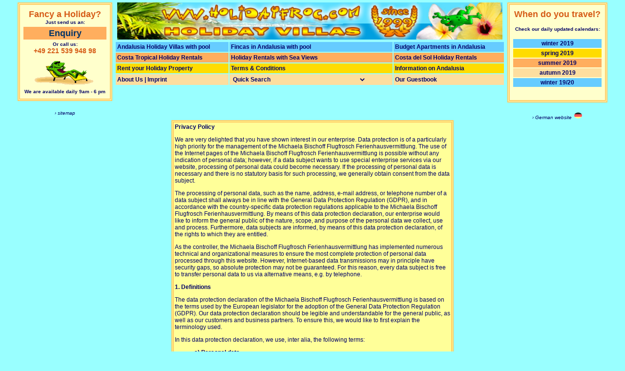

--- FILE ---
content_type: text/html
request_url: https://www.holidayfrog.com/andalusia/data-protection.htm
body_size: 68092
content:
<!DOCTYPE html PUBLIC "-//W3C//DTD XHTML 1.0 Transitional//EN" "https://www.w3.org/TR/xhtml1/DTD/xhtml1-transitional.dtd"> 
<html xmlns="https://www.w3.org/1999/xhtml" xml:lang="de" lang="de"><!-- InstanceBegin template="/Templates/vorlage.dwt" codeOutsideHTMLIsLocked="false" -->
<head>
<!-- InstanceBeginEditable name="m" -->
<title>Privacy Policy</title>
<meta name="Description" content="Privacy Policy" />
<!-- InstanceEndEditable -->
<meta http-equiv="Content-Type" content="text/html; charset=iso-8859-1" />
<meta name="author" content="Holidayfrog 2019" />
<meta name="publisher" content="Holidayfrog 2019" />
<meta name="copyright" content="&copy; Holidayfrog 2019" />
<meta name="content-language" content="en" />
<meta name="page-topic" content="travel tourism" />
<meta name="page-type" content="Katalog/Verzeichnis" />
<meta name="audience" content="all" />
<meta name="revisit-after" content="14 days" />
<meta name="robots" content="index,follow" />
<link rel="stylesheet" href="/templates/hausseiten.css" type="text/css" /> 
<style type="text/css">
<!--
body,td,th {
	color: #000066;
	font-size: 9pt;
}
a:link {
	color: #000066;
}
a:visited {
	color: #000066;
}
a:hover {
	color: #000066;
}
a:active {
	color: #000066;
}
body {
	background-color: #99FFFF;
}
-->
</style>
<script language="JavaScript" type="text/javascript" src="/templates/menu.js"></script>
<script language="JavaScript" type="text/javascript" src="/templates/vermittlungsbedingungen.js"></script>
<script language="JavaScript" type="text/javascript">
<!--



function MM_preloadImages() { //v3.0
  var d=document; if(d.images){ if(!d.MM_p) d.MM_p=new Array();
    var i,j=d.MM_p.length,a=MM_preloadImages.arguments; for(i=0; i<a.length; i++)
    if (a[i].indexOf("#")!=0){ d.MM_p[j]=new Image; d.MM_p[j++].src=a[i];}}
}
//-->
</script>
</head>
<body>
<div align="center">
  <table border="0" align="center" cellpadding="0" cellspacing="0">
	  <tr>
	    <td align="left" valign="top" nowrap="nowrap"><div align="center">	      <a name="seitenanfang" id="seitenanfang"></a>	      
	      <table  border="0" cellpadding="2" cellspacing="2" class="details">
            <tr>
              <td><div align="center"><span class="o18">Fancy a Holiday?</span><br />
                  <span class="im"><a href="/andalusia/enquiry.htm">Just send us an:</a></span></div>
                <div align="center"><a href="/andalusia/enquiry.htm"><span class="infotextminilight"></span></a><a href="/andalusia/enquiry.htm"> <span class="im">        </span></a></div></td>
            </tr>
            <tr>
              <td bgcolor="#FFAE5E"><div align="center"><a href="/andalusia/enquiry.htm" title="andalusia holiday rental enquiry"><strong><span class="h18">Enquiry</span></strong></a></div></td>
            </tr>
            <tr>
              <td nowrap="nowrap" bgcolor="#FFFFCC"><div align="center">  
              <a href="/andalusia/imprint.htm"><span class="o14"><span class="im"></span></span></a><span class="o14"><span class="im"><a href="/andalusia/enquiry.htm">Or call us:</a></span><br />
                      +49 221 539 948 98</span></div></td>
            </tr>
            <tr>
              <td nowrap="nowrap" bgcolor="#FFFFCC"><div align="center"><a href="/andalusia/enquiry.htm"><img src="/templates/pix/froggies/frosch_x.gif" width="129" height="58" border="0" alt="enquiry" /></a> </div></td>
            </tr>
            <tr>
              <td nowrap="nowrap" bgcolor="#FFFFCC"><div align="center"><span class="im"><a href="/andalusia/imprint.htm">We are available daily 9am - 6 pm </a></span></div></td>
            </tr>
          </table>
	      <br />
	      <span ><a href="/andalusia-holiday-villas-sitemap.htm" title="andalusia holiday villas sitemap" class="imi">&#8250; sitemap</a></span>	      <div align="center" class="im">          </div>
	      </div></td>
	    <td valign="top" nowrap="nowrap"><div align="center">
	      <table  border="0" cellpadding="3" cellspacing="2">
            <tr>
              <td colspan="3"><div align="center"><a href="/index.htm" title="Holiday villas Andalusia Costa del Sol and Costa Tropical"><img src="/templates/pix/deco/Banner-2014-D.jpg" alt="Holiday Villas Andalusia Costa del Sol and Costa Tropical" width="789" height="76" border="0" /></a></div></td>
            </tr>
            <tr bgcolor="#66CCFF">
              <td nowrap="nowrap" bgcolor="#66CCFF"><div align="left">
                <h4><strong> <a href="/andalusia-holiday-villas-pool.htm" title="Andalusia Holiday Villas with Pool">Andalusia Holiday Villas with pool</a></strong></h4>
              </div></td>
              <td nowrap="nowrap" bgcolor="#66CCFF"><div align="left">
                <h4><strong><a href="/fincas-andalusia-with-pool.htm" title="Fincas in Andalusia with Pool">Fincas in Andalusia with pool</a></strong></h4>
              </div></td>
              <td nowrap="nowrap"><div align="left">
                <h4><strong><a href="/apartments-in-andalusia.htm" title="Apartments in Andalusia">Budget Apartments in Andalusia</a></strong></h4>
              </div></td>
            </tr>
            <tr bgcolor="#FFAE5E">
              <td bgcolor="#FFAE5E"><div align="left">
                <h4><strong><a href="/costa-tropical-holiday-rentals.htm" title="Costa Tropical Holiday Rentals">Costa Tropical Holiday Rentals</a></strong></h4>
              </div></td>
              <td nowrap="nowrap"><div align="left">
                <h4><strong><a href="/index.htm" title="Sea View Holiday Rentals">Holiday Rentals</a></strong> with <strong><a href="/index.htm" title="Sea View Holiday Rentals">Sea Views</a></strong></h4>
              </div></td>
              <td nowrap="nowrap"><div align="left">
                <h4><strong><a href="/costa-del-sol-rentals.htm" title="Costa del Sol Holiday Rentals">Costa del Sol</a> <a href="/costa-del-sol-rentals.htm">Holiday Rentals</a></strong></h4>
              </div></td>
            </tr>
            <tr bgcolor="#FFDC00">
              <td nowrap="nowrap" bgcolor="#FFDC00"><div align="left"><strong><a href="/andalusia/rent-your-holiday-property.htm" title="Rent your Holiday Property">Rent your Holiday Property</a></strong></div></td>
              <td><div align="left"><strong> <a href="/andalusia/terms-and-conditions.htm" title="Terms and Conditions">Terms &amp; Conditions</a></strong></div></td>
              <td><div align="left"><strong> <a href="/andalusia/information-on-andalusia.htm" title="Information on Andalusia">Information on Andalusia</a></strong></div></td>
            </tr>
            <tr bgcolor="#FDDE9F">
              <td><div align="left"><strong><a href="/andalusia/imprint.htm" title="About Us and Imprint">About Us | Imprint</a></strong></div></td>
              <td><div align="left"><strong>
                  <select name="select2" class="dropdownmenuklein" onchange="MM_jumpMenu('parent',this,0)">
                    <option value="/index.htm" selected="selected">Quick Search</option>
                    <option value="/andalusia/enquiry.htm">Enquiry & Booking</option>
                    <option value="/andalusia-holiday-rentals.htm">Complete Offer</option>
                    <option value="/andalusia-holiday-villas-pool.htm">holiday rentals with pool by the sea</option>
                    <option value="/andalusia-holiday-rentals.htm">Holiday Rentals for 2 people</option>
                    <option value="/holiday-rentals-andalusia-for-4-people.htm"> Holiday Rentals for 4 people</option>
                    <option value="/holiday-rentals-andalusia-for-6-people.htm"> Holiday Rentals for 6 people </option>
                    <option value="/holiday-rentals-andalusia-for-8-people.htm"> Holiday Rentals for 8 people </option>
                    <option value="/holiday-rentals-andalusia-for-10-people.htm"> Holiday Rentals for 10+ people </option>
                    <option value="/rentals-with-internet-access.htm"> Holiday Rentals with Internet Access </option>
                    <option value="/pet-friendly-rentals-andalusia.htm">Pet friendly Rentals</option>
                    <option value="/costa-del-sol-rentals.htm">Costa del Sol Holiday Villas and Apartments</option>
                    <option value="/costa-tropical-holiday-rentals.htm">Costa Tropical Holiday Villas and Apartments </option>
                    <option value="/fincas-andalusia-with-pool.htm">Fincas in Andalusia with pool</option>
                    <option value="/salobrena-rentals.htm">Salobre&ntilde;a Holiday Villas and Apartments </option>
                    <option value="/almunecar-holiday-rentals.htm">Almu&ntilde;&eacute;car Holiday Villas and Apartments </option>
                    <option value="/marbella-rentals.htm">Marbella Holiday Villas and Apartments </option>
                    <option value="/estepona-holiday-rentals.htm">Estepona Holiday Villas and Apartments </option>
                    <option value="/andalusia-holiday-rentals.htm">Complete Offer</option>
                  </select> 
                </strong></div></td>
              <td><div align="left"><strong> <a href="/guestbook.htm" title="Our Guestbook">Our Guestbook</a></strong></div></td>
            </tr>
          </table>
	      <br />
<div id="google_translate_element"></div><script type="text/javascript">
function googleTranslateElementInit() {
  new google.translate.TranslateElement({pageLanguage: 'en', includedLanguages: 'da,de,es,eu,fi,fr,it,nl,no,sv', layout: google.translate.TranslateElement.InlineLayout.HORIZONTAL}, 'google_translate_element');
}
</script><script type="text/javascript" src="//translate.google.com/translate_a/element.js?cb=googleTranslateElementInit"></script>
	      <br />
	    </div></td>
	    <td valign="top" nowrap="nowrap"><div align="center">
	      <table  border="0" cellpadding="2" cellspacing="2" class="details">
            <tr>
              <td nowrap="nowrap"> <div align="center"><span class="o18">When do you travel?</span><br />
                <br />
                    <span class="im">                    Check our daily updated calendars:<a href="/andalusia/imprint.htm"><span class="infotextminilight">                    </span></a><br />
                    <br />
                    </span> </div></td>
            </tr>
            <tr>
              <td bgcolor="#66CCFF"><div align="center"><a href="../Andalusia-Holiday-Rental-Winter.php" title="winter rentals andalusia"><strong>winter 2019</strong></a></div></td>
            </tr>
            <tr>
              <td bgcolor="#FFDC00"><div align="center"><a href="../Andalusia-Holiday-Rental-Spring.php" title="rentals in Andalusia in spring"><strong>spring 2019</strong></a></div></td>
            </tr>
            <tr>
              <td bgcolor="#FFAE5E"><div align="center"><a href="../Andalusia-Holiday-Rental-Summer.php" title="summer rentals Costa del Sol and Costa Tropical"><strong>summer 2019</strong></a></div></td>
            </tr>
            <tr>
              <td bgcolor="#FDDE9F"><div align="center"><a href="../Andalusia-Holiday-Rental-Autumn.php" title="rentals in Andalusia in autumn"><strong>autumn 2019</strong></a></div></td>
            </tr>
            <tr>
              <td bgcolor="#66CCFF"><div align="center"><a href="../Andalusia-Holiday-Rentals-Winter.php" title="winter rentals andalusia"><strong>winter 19/20</strong></a></div></td>
            </tr>
            <tr>
              <td bgcolor="#FFFFCC">&nbsp;</td>
            </tr>
          </table>
          <br />
        <a href="https://www.holidayfrog.com/" title="German website" class="imi">&#8250; German website </a><a href="https://www.holidayfrog.com/" target="_blank" title="Andalucia Holiday Villas"><img src="/templates/pix/deco/uk_flagge.gif" alt="visit our German website" width="20" height="15" border="0" /></a>	    </div></td>
    </tr>
  </table>
<!-- #BeginEditable "content" -->
<table border="0" cellpadding="0" cellspacing="0" class="bilderseite">
  <tr>
    <td><h4>Privacy Policy</h4>
      <p>We are very delighted that you have shown interest in our enterprise. Data protection is of a particularly high priority for the management of the Michaela Bischoff Flugfrosch Ferienhausvermittlung. The use of the Internet pages of the Michaela Bischoff Flugfrosch Ferienhausvermittlung is possible without any indication of personal data; however, if a data subject wants to use special enterprise services via our website, processing of personal data could become necessary. If the processing of personal data is necessary and there is no statutory basis for such processing, we generally obtain consent from the data subject.</p>
      <p>The processing of personal data, such as the name, address, e-mail address, or telephone number of a data subject shall always be in line with the General Data Protection Regulation (GDPR), and in accordance with the country-specific data protection regulations applicable to the Michaela Bischoff Flugfrosch Ferienhausvermittlung. By means of this data protection declaration, our enterprise would like to inform the general public of the nature, scope, and purpose of the personal data we collect, use and process. Furthermore, data subjects are informed, by means of this data protection declaration, of the rights to which they are entitled.</p>
      <p>As the controller, the Michaela Bischoff Flugfrosch Ferienhausvermittlung has implemented numerous technical and organizational measures to ensure the most complete protection of personal data processed through this website. However, Internet-based data transmissions may in principle have security gaps, so absolute protection may not be guaranteed. For this reason, every data subject is free to transfer personal data to us via alternative means, e.g. by telephone. </p>
      <h4>1. Definitions</h4>
      <p>The data protection declaration of the Michaela Bischoff Flugfrosch Ferienhausvermittlung is based on the terms used by the European legislator for the adoption of the General Data Protection Regulation (GDPR). Our data protection declaration should be legible and understandable for the general public, as well as our customers and business partners. To ensure this, we would like to first explain the terminology used.</p>
      <p>In this data protection declaration, we use, inter alia, the following terms:</p>
      <ul style="list-style: none">
        <li>
          <h4>a) Personal data</h4>
          <p>Personal data means any information relating to an identified or identifiable natural person (“data subject”). An identifiable natural person is one who can be identified, directly or indirectly, in particular by reference to an identifier such as a name, an identification number, location data, an online identifier or to one or more factors specific to the physical, physiological, genetic, mental, economic, cultural or social identity of that natural person.</p>
        </li>
        <li>
          <h4>b) Data subject</h4>
          <p>Data subject is any identified or identifiable natural person, whose personal data is processed by the controller responsible for the processing.</p>
        </li>
        <li>
          <h4>c) Processing</h4>
          <p>Processing is any operation or set of operations which is performed on personal data or on sets of personal data, whether or not by automated means, such as collection, recording, organisation, structuring, storage, adaptation or alteration, retrieval, consultation, use, disclosure by transmission, dissemination or otherwise making available, alignment or combination, restriction, erasure or destruction. </p>
        </li>
        <li>
          <h4>d) Restriction of processing</h4>
          <p>Restriction of processing is the marking of stored personal data with the aim of limiting their processing in the future. </p>
        </li>
        <li>
          <h4>e) Profiling</h4>
          <p>Profiling means any form of automated processing of personal data consisting of the use of personal data to evaluate certain personal aspects relating to a natural person, in particular to analyse or predict aspects concerning that natural person's performance at work, economic situation, health, personal preferences, interests, reliability, behaviour, location or movements. </p>
        </li>
        <li>
          <h4>f) Pseudonymisation</h4>
          <p>Pseudonymisation is the processing of personal data in such a manner that the personal data can no longer be attributed to a specific data subject without the use of additional information, provided that such additional information is kept separately and is subject to technical and organisational measures to ensure that the personal data are not attributed to an identified or identifiable natural person. </p>
        </li>
        <li>
          <h4>g) Controller or controller responsible for the processing</h4>
          <p>Controller or controller responsible for the processing is the natural or legal person, public authority, agency or other body which, alone or jointly with others, determines the purposes and means of the processing of personal data; where the purposes and means of such processing are determined by Union or Member State law, the controller or the specific criteria for its nomination may be provided for by Union or Member State law. </p>
        </li>
        <li>
          <h4>h) Processor</h4>
          <p>Processor is a natural or legal person, public authority, agency or other body which processes personal data on behalf of the controller. </p>
        </li>
        <li>
          <h4>i) Recipient</h4>
          <p>Recipient is a natural or legal person, public authority, agency or another body, to which the personal data are disclosed, whether a third party or not. However, public authorities which may receive personal data in the framework of a particular inquiry in accordance with Union or Member State law shall not be regarded as recipients; the processing of those data by those public authorities shall be in compliance with the applicable data protection rules according to the purposes of the processing. </p>
        </li>
        <li>
          <h4>j) Third party</h4>
          <p>Third party is a natural or legal person, public authority, agency or body other than the data subject, controller, processor and persons who, under the direct authority of the controller or processor, are authorised to process personal data.</p>
        </li>
        <li>
          <h4>k) Consent</h4>
          <p>Consent of the data subject is any freely given, specific, informed and unambiguous indication of the data subject's wishes by which he or she, by a statement or by a clear affirmative action, signifies agreement to the processing of personal data relating to him or her. </p>
        </li>
      </ul>
      <h4>2. Name and Address of the controller</h4>
      <p>Controller for the purposes of the General Data Protection Regulation (GDPR), other data protection laws applicable in Member states of the European Union and other provisions related to data protection is: </p>
      <p>Michaela Bischoff Flugfrosch Ferienhausvermittlung</p>
      <p>Merkenicher Hauptstrasse 231</p>
      <p>50769 K&ouml;ln</p>
      <p>Deutschland</p>
      <p>Phone: +49 221 53994898</p>
      <p>Email: service@flugfrosch.de</p>
      <p>Website: www.flugfrosch.de</p>
      <h4>3. Cookies</h4>
      <p>The Internet pages of the Michaela Bischoff Flugfrosch Ferienhausvermittlung use cookies. Cookies are text files that are stored in a computer system via an Internet browser.</p>
      <p>Many Internet sites and servers use cookies. Many cookies contain a so-called cookie ID. A cookie ID is a unique identifier of the cookie. It consists of a character string through which Internet pages and servers can be assigned to the specific Internet browser in which the cookie was stored. This allows visited Internet sites and servers to differentiate the individual browser of the dats subject from other Internet browsers that contain other cookies. A specific Internet browser can be recognized and identified using the unique cookie ID.</p>
      <p>Through the use of cookies, the Michaela Bischoff Flugfrosch Ferienhausvermittlung can provide the users of this website with more user-friendly services that would not be possible without the cookie setting.</p>
      <p>By means of a cookie, the information and offers on our website can be optimized with the user in mind. Cookies allow us, as previously mentioned, to recognize our website users. The purpose of this recognition is to make it easier for users to utilize our website. The website user that uses cookies, e.g. does not have to enter access data each time the website is accessed, because this is taken over by the website, and the cookie is thus stored on the user's computer system. Another example is the cookie of a shopping cart in an online shop. The online store remembers the articles that a customer has placed in the virtual shopping cart via a cookie.</p>
      <p>The data subject may, at any time, prevent the setting of cookies through our website by means of a corresponding setting of the Internet browser used, and may thus permanently deny the setting of cookies. Furthermore, already set cookies may be deleted at any time via an Internet browser or other software programs. This is possible in all popular Internet browsers. If the data subject deactivates the setting of cookies in the Internet browser used, not all functions of our website may be entirely usable.</p>
      <h4>4. Collection of general data and information</h4>
      <p>The website of the Michaela Bischoff Flugfrosch Ferienhausvermittlung collects a series of general data and information when a data subject or automated system calls up the website. This general data and information are stored in the server log files. Collected may be (1) the browser types and versions used, (2) the operating system used by the accessing system, (3) the website from which an accessing system reaches our website (so-called referrers), (4) the sub-websites, (5) the date and time of access to the Internet site, (6) an Internet protocol address (IP address), (7) the Internet service provider of the accessing system, and (8) any other similar data and information that may be used in the event of attacks on our information technology systems.</p>
      <p>When using these general data and information, the Michaela Bischoff Flugfrosch Ferienhausvermittlung does not draw any conclusions about the data subject. Rather, this information is needed to (1) deliver the content of our website correctly, (2) optimize the content of our website as well as its advertisement, (3) ensure the long-term viability of our information technology systems and website technology, and (4) provide law enforcement authorities with the information necessary for criminal prosecution in case of a cyber-attack. Therefore, the Michaela Bischoff Flugfrosch Ferienhausvermittlung analyzes anonymously collected data and information statistically, with the aim of increasing the data protection and data security of our enterprise, and to ensure an optimal level of protection for the personal data we process. The anonymous data of the server log files are stored separately from all personal data provided by a data subject.</p>
      <h4>5. Registration on our website</h4>
      <p>The data subject has the possibility to register on the website of the controller with the indication of personal data. Which personal data are transmitted to the controller is determined by the respective input mask used for the registration. The personal data entered by the data subject are collected and stored exclusively for internal use by the controller, and for his own purposes. The controller may request transfer to one or more processors (e.g. a parcel service) that also uses personal data for an internal purpose which is attributable to the controller.</p>
      <p>By registering on the website of the controller, the IP address—assigned by the Internet service provider (ISP) and used by the data subject—date, and time of the registration are also stored. The storage of this data takes place against the background that this is the only way to prevent the misuse of our services, and, if necessary, to make it possible to investigate committed offenses. Insofar, the storage of this data is necessary to secure the controller. This data is not passed on to third parties unless there is a statutory obligation to pass on the data, or if the transfer serves the aim of criminal prosecution. </p>
      <p>The registration of the data subject, with the voluntary indication of personal data, is intended to enable the controller to offer the data subject contents or services that may only be offered to registered users due to the nature of the matter in question. Registered persons are free to change the personal data specified during the registration at any time, or to have them completely deleted from the data stock of the controller.</p>
      <p>The data controller shall, at any time, provide information upon request to each data subject as to what personal data are stored about the data subject. In addition, the data controller shall correct or erase personal data at the request or indication of the data subject, insofar as there are no statutory storage obligations. The entirety of the controller's employees are available to the data subject in this respect as contact persons.</p>
      <h4>6. Contact possibility via the website </h4>
      <p>The website of the Michaela Bischoff Flugfrosch Ferienhausvermittlung contains information that enables a quick electronic contact to our enterprise, as well as direct communication with us, which also includes a general address of the so-called electronic mail (e-mail address). If a data subject contacts the controller by e-mail or via a contact form, the personal data transmitted by the data subject are automatically stored. Such personal data transmitted on a voluntary basis by a data subject to the data controller are stored for the purpose of processing or contacting the data subject. There is no transfer of this personal data to third parties.</p>
      <h4>7. Routine erasure and blocking of personal data</h4>
      <p>The data controller shall process and store the personal data of the data subject only for the period necessary to achieve the purpose of storage, or as far as this is granted by the European legislator or other legislators in laws or regulations to which the controller is subject to.</p>
      <p>If the storage purpose is not applicable, or if a storage period prescribed by the European legislator or another competent legislator expires, the personal data are routinely blocked or erased in accordance with legal requirements.</p>
      <h4>8. Rights of the data subject</h4>
      <ul style="list-style: none;">
        <li>
          <h4>a) Right of confirmation</h4>
          <p>Each data subject shall have the right granted by the European legislator to obtain from the controller the confirmation as to whether or not personal data concerning him or her are being processed. If a data subject wishes to avail himself of this right of confirmation, he or she may, at any time, contact any employee of the controller.</p>
        </li>
        <li>
          <h4>b) Right of access</h4>
          <p>Each data subject shall have the right granted by the European legislator to obtain from the controller free information about his or her personal data stored at any time and a copy of this information. Furthermore, the European directives and regulations grant the data subject access to the following information:</p>
          <ul style="list-style: none;">
            <li>the purposes of the processing;</li>
            <li>the categories of personal data concerned;</li>
            <li>the recipients or categories of recipients to whom the personal data have been or will be disclosed, in particular recipients in third countries or international organisations;</li>
            <li>where possible, the envisaged period for which the personal data will be stored, or, if not possible, the criteria used to determine that period;</li>
            <li>the existence of the right to request from the controller rectification or erasure of personal data, or restriction of processing of personal data concerning the data subject, or to object to such processing;</li>
            <li>the existence of the right to lodge a complaint with a supervisory authority;</li>
            <li>where the personal data are not collected from the data subject, any available information as to their source;</li>
            <li>the existence of automated decision-making, including profiling, referred to in Article 22(1) and (4) of the GDPR and, at least in those cases, meaningful information about the logic involved, as well as the significance and envisaged consequences of such processing for the data subject.</li>
          </ul>
          <p>Furthermore, the data subject shall have a right to obtain information as to whether personal data are transferred to a third country or to an international organisation. Where this is the case, the data subject shall have the right to be informed of the appropriate safeguards relating to the transfer.</p>
          <p>If a data subject wishes to avail himself of this right of access, he or she may, at any time, contact any employee of the controller.</p>
        </li>
        <li>
          <h4>c) Right to rectification </h4>
          <p>Each data subject shall have the right granted by the European legislator to obtain from the controller without undue delay the rectification of inaccurate personal data concerning him or her. Taking into account the purposes of the processing, the data subject shall have the right to have incomplete personal data completed, including by means of providing a supplementary statement.</p>
          <p>If a data subject wishes to exercise this right to rectification, he or she may, at any time, contact any employee of the controller.</p>
        </li>
        <li>
          <h4>d) Right to erasure (Right to be forgotten) </h4>
          <p>Each data subject shall have the right granted by the European legislator to obtain from the controller the erasure of personal data concerning him or her without undue delay, and the controller shall have the obligation to erase personal data without undue delay where one of the following grounds applies, as long as the processing is not necessary: </p>
          <ul style="list-style: none;">
            <li>The personal data are no longer necessary in relation to the purposes for which they were collected or otherwise processed.</li>
            <li>The data subject withdraws consent to which the processing is based according to point (a) of Article 6(1) of the GDPR, or point (a) of Article 9(2) of the GDPR, and where there is no other legal ground for the processing.</li>
            <li>The data subject objects to the processing pursuant to Article 21(1) of the GDPR and there are no overriding legitimate grounds for the processing, or the data subject objects to the processing pursuant to Article 21(2) of the GDPR. </li>
            <li>The personal data have been unlawfully processed.</li>
            <li>The personal data must be erased for compliance with a legal obligation in Union or Member State law to which the controller is subject.</li>
            <li>The personal data have been collected in relation to the offer of information society services referred to in Article 8(1) of the GDPR.</li>
          </ul>
          <p>If one of the aforementioned reasons applies, and a data subject wishes to request the erasure of personal data stored by the Michaela Bischoff Flugfrosch Ferienhausvermittlung, he or she may, at any time, contact any employee of the controller. An employee of Michaela Bischoff Flugfrosch Ferienhausvermittlung shall promptly ensure that the erasure request is complied with immediately.</p>
          <p>Where the controller has made personal data public and is obliged pursuant to Article 17(1) to erase the personal data, the controller, taking account of available technology and the cost of implementation, shall take reasonable steps, including technical measures, to inform other controllers processing the personal data that the data subject has requested erasure by such controllers of any links to, or copy or replication of, those personal data, as far as processing is not required. An employees of the Michaela Bischoff Flugfrosch Ferienhausvermittlung will arrange the necessary measures in individual cases.</p>
        </li>
        <li>
          <h4>e) Right of restriction of processing</h4>
          <p>Each data subject shall have the right granted by the European legislator to obtain from the controller restriction of processing where one of the following applies:</p>
          <ul style="list-style: none;">
            <li>The accuracy of the personal data is contested by the data subject, for a period enabling the controller to verify the accuracy of the personal data. </li>
            <li>The processing is unlawful and the data subject opposes the erasure of the personal data and requests instead the restriction of their use instead.</li>
            <li>The controller no longer needs the personal data for the purposes of the processing, but they are required by the data subject for the establishment, exercise or defence of legal claims.</li>
            <li>The data subject has objected to processing pursuant to Article 21(1) of the GDPR pending the verification whether the legitimate grounds of the controller override those of the data subject.</li>
          </ul>
          <p>If one of the aforementioned conditions is met, and a data subject wishes to request the restriction of the processing of personal data stored by the Michaela Bischoff Flugfrosch Ferienhausvermittlung, he or she may at any time contact any employee of the controller. The employee of the Michaela Bischoff Flugfrosch Ferienhausvermittlung will arrange the restriction of the processing. </p>
        </li>
        <li>
          <h4>f) Right to data portability</h4>
          <p>Each data subject shall have the right granted by the European legislator, to receive the personal data concerning him or her, which was provided to a controller, in a structured, commonly used and machine-readable format. He or she shall have the right to transmit those data to another controller without hindrance from the controller to which the personal data have been provided, as long as the processing is based on consent pursuant to point (a) of Article 6(1) of the GDPR or point (a) of Article 9(2) of the GDPR, or on a contract pursuant to point (b) of Article 6(1) of the GDPR, and the processing is carried out by automated means, as long as the processing is not necessary for the performance of a task carried out in the public interest or in the exercise of official authority vested in the controller.</p>
          <p>Furthermore, in exercising his or her right to data portability pursuant to Article 20(1) of the GDPR, the data subject shall have the right to have personal data transmitted directly from one controller to another, where technically feasible and when doing so does not adversely affect the rights and freedoms of others.</p>
          <p>In order to assert the right to data portability, the data subject may at any time contact any employee of the Michaela Bischoff Flugfrosch Ferienhausvermittlung.</p>
        </li>
        <li>
          <h4>g) Right to object</h4>
          <p>Each data subject shall have the right granted by the European legislator to object, on grounds relating to his or her particular situation, at any time, to processing of personal data concerning him or her, which is based on point (e) or (f) of Article 6(1) of the GDPR. This also applies to profiling based on these provisions.</p>
          <p>The Michaela Bischoff Flugfrosch Ferienhausvermittlung shall no longer process the personal data in the event of the objection, unless we can demonstrate compelling legitimate grounds for the processing which override the interests, rights and freedoms of the data subject, or for the establishment, exercise or defence of legal claims.</p>
          <p>If the Michaela Bischoff Flugfrosch Ferienhausvermittlung processes personal data for direct marketing purposes, the data subject shall have the right to object at any time to processing of personal data concerning him or her for such marketing. This applies to profiling to the extent that it is related to such direct marketing. If the data subject objects to the Michaela Bischoff Flugfrosch Ferienhausvermittlung to the processing for direct marketing purposes, the Michaela Bischoff Flugfrosch Ferienhausvermittlung will no longer process the personal data for these purposes.</p>
          <p>In addition, the data subject has the right, on grounds relating to his or her particular situation, to object to processing of personal data concerning him or her by the Michaela Bischoff Flugfrosch Ferienhausvermittlung for scientific or historical research purposes, or for statistical purposes pursuant to Article 89(1) of the GDPR, unless the processing is necessary for the performance of a task carried out for reasons of public interest.</p>
          <p>In order to exercise the right to object, the data subject may contact any employee of the Michaela Bischoff Flugfrosch Ferienhausvermittlung. In addition, the data subject is free in the context of the use of information society services, and notwithstanding Directive 2002/58/EC, to use his or her right to object by automated means using technical specifications.</p>
        </li>
        <li>
          <h4>h) Automated individual decision-making, including profiling</h4>
          <p>Each data subject shall have the right granted by the European legislator not to be subject to a decision based solely on automated processing, including profiling, which produces legal effects concerning him or her, or similarly significantly affects him or her, as long as the decision (1) is not is necessary for entering into, or the performance of, a contract between the data subject and a data controller, or (2) is not authorised by Union or Member State law to which the controller is subject and which also lays down suitable measures to safeguard the data subject's rights and freedoms and legitimate interests, or (3) is not based on the data subject's explicit consent.</p>
          <p>If the decision (1) is necessary for entering into, or the performance of, a contract between the data subject and a data controller, or (2) it is based on the data subject's explicit consent, the Michaela Bischoff Flugfrosch Ferienhausvermittlung shall implement suitable measures to safeguard the data subject's rights and freedoms and legitimate interests, at least the right to obtain human intervention on the part of the controller, to express his or her point of view and contest the decision.</p>
          <p>If the data subject wishes to exercise the rights concerning automated individual decision-making, he or she may, at any time, contact any employee of the Michaela Bischoff Flugfrosch Ferienhausvermittlung.</p>
        </li>
        <li>
          <h4>i) Right to withdraw data protection consent </h4>
          <p>Each data subject shall have the right granted by the European legislator to withdraw his or her consent to processing of his or her personal data at any time. </p>
          <p>If the data subject wishes to exercise the right to withdraw the consent, he or she may, at any time, contact any employee of the Michaela Bischoff Flugfrosch Ferienhausvermittlung.</p>
        </li>
      </ul>
      <h4>9. Data protection provisions about the application and use of Affilinet</h4>
      <p>On this website, the controller has integrated components of the enterprise Affilinet. Affilinet is a German affiliate network, which offers affiliate marketing.</p>
      <p>Affiliate marketing is a web-based form of distribution, which allows commercial operators of Internet sites, the so-called merchants or advertisers, to show advertising, which will be paid mostly through click or sale commissions, on third-party Internet sites that are also called affiliates or publishers. The Merchant provides through the affiliate network an advertising medium, such as an advertising banner or other suitable means of Internet advertising, which is subsequently integrated by an affiliate on its own Internet pages or via other channels such as keyword advertising or e-mail marketing.</p>
      <p>The operating company of Affilinet is the Affilinet GmbH, Sapporo arc 6-8, 80637 Munich, Germany.</p>
      <p>Affilinet sets a cookie on the information technology system of the data subject. The definition of cookies is explained above. The tracking cookie by Affilinet stores no personal data. Only the identification number of the affiliate, that is, the partner mediating the potential customer, as well as the ordinal number of the visitor of a website and the clicked advertising medium are stored. The purpose of this data storage is the processing of commission payments between a merchant and affiliate, which are processed through the affiliate network, that is Affilinet.</p>
      <p>The data subject may, as stated above, prevent the setting of cookies through our website at any time by means of a corresponding adjustment of the Internet browser used and, thus, permanently deny the setting of cookies. Such an adjustment to the Internet browser used would also prevent Affilinet from setting a cookie on the information technology system of the data subject. In addition, cookies already in use by Affilinet may be deleted at any time via a web browser or other software programs.</p>
      <p>The applicable data protection provisions of Affilinet may be accessed under https://www.affili.net/uk/footeritem/privacy-policy.</p>
      <h4>10. Data protection provisions about the application and use of Google AdSense</h4>
      <p>On this website, the controller has integrated Google AdSense. Google AdSense is an online service which allows the placement of advertising on third-party sites. Google AdSense is based on an algorithm that selects advertisements displayed on third-party sites to match with the content of the respective third-party site. Google AdSense allows an interest-based targeting of the Internet user, which is implemented by means of generating individual user profiles. </p>
      <p>The operating company of Google's AdSense component is Alphabet Inc., 1600 Amphitheatre Pkwy, Mountain View, CA 94043-1351, United States.</p>
      <p>The purpose of Google's AdSense component is the integration of advertisements on our website. Google AdSense places a cookie on the information technology system of the data subject. The definition of cookies is explained above. With the setting of the cookie, Alphabet Inc. is enabled to analyze the use of our website. With each call-up to one of the individual pages of this Internet site, which is operated by the controller and into which a Google AdSense component is integrated, the Internet browser on the information technology system of the data subject will automatically submit data through the Google AdSense component for the purpose of online advertising and the settlement of commissions to Alphabet Inc. During the course of this technical procedure, the enterprise Alphabet Inc. gains knowledge of personal data, such as the IP address of the data subject, which serves Alphabet Inc., inter alia, to understand the origin of visitors and clicks and subsequently create commission settlements. </p>
      <p>The data subject may, as stated above, prevent the setting of cookies through our website at any time by means of a corresponding adjustment of the web browser used and thus permanently deny the setting of cookies. Such an adjustment to the Internet browser used would also prevent Alphabet Inc. from setting a cookie on the information technology system of the data subject. Additionally, cookies already in use by Alphabet Inc. may be deleted at any time via a web browser or other software programs.</p>
      <p>Furthermore, Google AdSense also uses so-called tracking pixels. A tracking pixel is a miniature graphic that is embedded in web pages to enable a log file recording and a log file analysis through which a statistical analysis may be performed. Based on the embedded tracking pixels, Alphabet Inc. is able to determine if and when a website was opened by a data subject, and which links were clicked on by the data subject. Tracking pixels serve, inter alia, to analyze the flow of visitors on a website.</p>
      <p>Through Google AdSense, personal data and information—which also includes the IP address, and is necessary for the collection and accounting of the displayed advertisements—is transmitted to Alphabet Inc. in the United States of America. These personal data will be stored and processed in the United States of America. The Alphabet Inc. may disclose the collected personal data through this technical procedure to third parties.</p>
      <p>Google AdSense is further explained under the following link https://www.google.com/intl/en/adsense/start/.</p>
      <h4>11. Data protection provisions about the application and use of Google Analytics (with anonymization function)</h4>
      <p>On this website, the controller has integrated the component of Google Analytics (with the anonymizer function). Google Analytics is a web analytics service. Web analytics is the collection, gathering, and analysis of data about the behavior of visitors to websites. A web analysis service collects, inter alia, data about the website from which a person has come (the so-called referrer), which sub-pages were visited, or how often and for what duration a sub-page was viewed. Web analytics are mainly used for the optimization of a website and in order to carry out a cost-benefit analysis of Internet advertising.</p>
      <p>The operator of the Google Analytics component is Google Inc., 1600 Amphitheatre Pkwy, Mountain View, CA 94043-1351, United States.</p>
      <p>For the web analytics through Google Analytics the controller uses the application "_gat. _anonymizeIp". By means of this application the IP address of the Internet connection of the data subject is abridged by Google and anonymised when accessing our websites from a Member State of the European Union or another Contracting State to the Agreement on the European Economic Area.</p>
      <p>The purpose of the Google Analytics component is to analyze the traffic on our website. Google uses the collected data and information, inter alia, to evaluate the use of our website and to provide online reports, which show the activities on our websites, and to provide other services concerning the use of our Internet site for us.</p>
      <p>Google Analytics places a cookie on the information technology system of the data subject. The definition of cookies is explained above. With the setting of the cookie, Google is enabled to analyze the use of our website. With each call-up to one of the individual pages of this Internet site, which is operated by the controller and into which a Google Analytics component was integrated, the Internet browser on the information technology system of the data subject will automatically submit data through the Google Analytics component for the purpose of online advertising and the settlement of commissions to Google. During the course of this technical procedure, the enterprise Google gains knowledge of personal information, such as the IP address of the data subject, which serves Google, inter alia, to understand the origin of visitors and clicks, and subsequently create commission settlements.</p>
      <p>The cookie is used to store personal information, such as the access time, the location from which the access was made, and the frequency of visits of our website by the data subject. With each visit to our Internet site, such personal data, including the IP address of the Internet access used by the data subject, will be transmitted to Google in the United States of America. These personal data are stored by Google in the United States of America. Google may pass these personal data collected through the technical procedure to third parties. </p>
      <p>The data subject may, as stated above, prevent the setting of cookies through our website at any time by means of a corresponding adjustment of the web browser used and thus permanently deny the setting of cookies. Such an adjustment to the Internet browser used would also prevent Google Analytics from setting a cookie on the information technology system of the data subject. In addition, cookies already in use by Google Analytics may be deleted at any time via a web browser or other software programs.</p>
      <p>In addition, the data subject has the possibility of objecting to a collection of data that are generated by Google Analytics, which is related to the use of this website, as well as the processing of this data by Google and the chance to preclude any such. For this purpose, the data subject must download a browser add-on under the link https://tools.google.com/dlpage/gaoptout and install it. This browser add-on tells Google Analytics through a JavaScript, that any data and information about the visits of Internet pages may not be transmitted to Google Analytics. The installation of the browser add-ons is considered an objection by Google. If the information technology system of the data subject is later deleted, formatted, or newly installed, then the data subject must reinstall the browser add-ons to disable Google Analytics. If the browser add-on was uninstalled by the data subject or any other person who is attributable to their sphere of competence, or is disabled, it is possible to execute the reinstallation or reactivation of the browser add-ons.</p>
      <p>Further information and the applicable data protection provisions of Google may be retrieved under https://www.google.com/intl/en/policies/privacy/ and under http://www.google.com/analytics/terms/us.html. Google Analytics is further explained under the following Link https://www.google.com/analytics/.</p>
      <h4>12. Data protection provisions about the application and use of Google Remarketing</h4>
      <p>On this website, the controller has integrated Google Remarketing services. Google Remarketing is a feature of Google AdWords, which allows an enterprise to display advertising to Internet users who have previously resided on the enterprise's Internet site. The integration of Google Remarketing therefore allows an enterprise to create user-based advertising and thus shows relevant advertisements to interested Internet users.</p>
      <p>The operating company of the Google Remarketing services is the Google Inc., 1600 Amphitheatre Pkwy, Mountain View, CA 94043-1351, United States.</p>
      <p>The purpose of Google Remarketing is the insertion of interest-relevant advertising. Google Remarketing allows us to display ads on the Google network or on other websites, which are based on individual needs and matched to the interests of Internet users.</p>
      <p>Google Remarketing sets a cookie on the information technology system of the data subject. The definition of cookies is explained above. With the setting of the cookie, Google enables a recognition of the visitor of our website if he calls up consecutive web pages, which are also a member of the Google advertising network. With each call-up to an Internet site on which the service has been integrated by Google Remarketing, the web browser of the data subject identifies automatically with Google. During the course of this technical procedure, Google receives personal information, such as the IP address or the surfing behaviour of the user, which Google uses, inter alia, for the insertion of interest relevant advertising.</p>
      <p>The cookie is used to store personal information, e.g. the Internet pages visited by the data subject. Each time we visit our Internet pages, personal data, including the IP address of the Internet access used by the data subject, is transmitted to Google in the United States of America. These personal data are stored by Google in the United States of America. Google may pass these personal data collected through the technical procedure to third parties.</p>
      <p>The data subject may, as stated above, prevent the setting of cookies through our website at any time by means of a corresponding adjustment of the web browser used and thus permanently deny the setting of cookies. Such an adjustment to the Internet browser used would also prevent Google from setting a cookie on the information technology system of the data subject. In addition, cookies already in use by Google may be deleted at any time via a web browser or other software programs.</p>
      <p>In addition, the data subject has the possibility of objecting to the interest-based advertising by Google. For this purpose, the data subject must call up the link to www.google.de/settings/ads and make the desired settings on each Internet browser used by the data subject.</p>
      <p>Further information and the actual data protection provisions of Google may be retrieved under https://www.google.com/intl/en/policies/privacy/.</p>
      <h4>13. Data protection provisions about the application and use of Google-AdWords</h4>
      <p>On this website, the controller has integrated Google AdWords. Google AdWords is a service for Internet advertising that allows the advertiser to place ads in Google search engine results and the Google advertising network. Google AdWords allows an advertiser to pre-define specific keywords with the help of which an ad on Google's search results only then displayed, when the user utilizes the search engine to retrieve a keyword-relevant search result. In the Google Advertising Network, the ads are distributed on relevant web pages using an automatic algorithm, taking into account the previously defined keywords.</p>
      <p>The operating company of Google AdWords is Google Inc., 1600 Amphitheatre Pkwy, Mountain View, CA 94043-1351, UNITED STATES.</p>
      <p>The purpose of Google AdWords is the promotion of our website by the inclusion of relevant advertising on the websites of third parties and in the search engine results of the search engine Google and an insertion of third-party advertising on our website.</p>
      <p>If a data subject reaches our website via a Google ad, a conversion cookie is filed on the information technology system of the data subject through Google. The definition of cookies is explained above. A conversion cookie loses its validity after 30 days and is not used to identify the data subject. If the cookie has not expired, the conversion cookie is used to check whether certain sub-pages, e.g, the shopping cart from an online shop system, were called up on our website. Through the conversion cookie, both Google and the controller can understand whether a person who reached an AdWords ad on our website generated sales, that is, executed or canceled a sale of goods.</p>
      <p>The data and information collected through the use of the conversion cookie is used by Google to create visit statistics for our website. These visit statistics are used in order to determine the total number of users who have been served through AdWords ads to ascertain the success or failure of each AdWords ad and to optimize our AdWords ads in the future. Neither our company nor other Google AdWords advertisers receive information from Google that could identify the data subject.</p>
      <p>The conversion cookie stores personal information, e.g. the Internet pages visited by the data subject. Each time we visit our Internet pages, personal data, including the IP address of the Internet access used by the data subject, is transmitted to Google in the United States of America. These personal data are stored by Google in the United States of America. Google may pass these personal data collected through the technical procedure to third parties.</p>
      <p>The data subject may, at any time, prevent the setting of cookies by our website, as stated above, by means of a corresponding setting of the Internet browser used and thus permanently deny the setting of cookies. Such a setting of the Internet browser used would also prevent Google from placing a conversion cookie on the information technology system of the data subject. In addition, a cookie set by Google AdWords may be deleted at any time via the Internet browser or other software programs.</p>
      <p>The data subject has a possibility of objecting to the interest based advertisement of Google. Therefore, the data subject must access from each of the browsers in use the link www.google.de/settings/ads and set the desired settings.</p>
      <p>Further information and the applicable data protection provisions of Google may be retrieved under https://www.google.com/intl/en/policies/privacy/.</p>
      <h4>14. Payment Method: Data protection provisions about the use of PayPal as a payment processor</h4>
      <p>On this website, the controller has integrated components of PayPal. PayPal is an online payment service provider. Payments are processed via so-called PayPal accounts, which represent virtual private or business accounts. PayPal is also able to process virtual payments through credit cards when a user does not have a PayPal account. A PayPal account is managed via an e-mail address, which is why there are no classic account numbers. PayPal makes it possible to trigger online payments to third parties or to receive payments. PayPal also accepts trustee functions and offers buyer protection services.</p>
      <p>The European operating company of PayPal is PayPal (Europe) S.&agrave;.r.l. & Cie. S.C.A., 22-24 Boulevard Royal, 2449 Luxembourg, Luxembourg.</p>
      <p>If the data subject chooses "PayPal" as the payment option in the online shop during the ordering process, we automatically transmit the data of the data subject to PayPal. By selecting this payment option, the data subject agrees to the transfer of personal data required for payment processing.</p>
      <p>The personal data transmitted to PayPal is usually first name, last name, address, email address, IP address, telephone number, mobile phone number, or other data necessary for payment processing. The processing of the purchase contract also requires such personal data, which are in connection with the respective order.</p>
      <p>The transmission of the data is aimed at payment processing and fraud prevention. The controller will transfer personal data to PayPal, in particular, if a legitimate interest in the transmission is given. The personal data exchanged between PayPal and the controller for the processing of the data will be transmitted by PayPal to economic credit agencies. This transmission is intended for identity and creditworthiness checks.</p>
      <p>PayPal will, if necessary, pass on personal data to affiliates and service providers or subcontractors to the extent that this is necessary to fulfill contractual obligations or for data to be processed in the order.</p>
      <p>The data subject has the possibility to revoke consent for the handling of personal data at any time from PayPal. A revocation shall not have any effect on personal data which must be processed, used or transmitted in accordance with (contractual) payment processing.</p>
      <p>The applicable data protection provisions of PayPal may be retrieved under https://www.paypal.com/us/webapps/mpp/ua/privacy-full.</p>
      <h4>15. Legal basis for the processing </h4>
      <p>Art. 6(1) lit. a GDPR serves as the legal basis for processing operations for which we obtain consent for a specific processing purpose. If the processing of personal data is necessary for the performance of a contract to which the data subject is party, as is the case, for example, when processing operations are necessary for the supply of goods or to provide any other service, the processing is based on Article 6(1) lit. b GDPR. The same applies to such processing operations which are necessary for carrying out pre-contractual measures, for example in the case of inquiries concerning our products or services. Is our company subject to a legal obligation by which processing of personal data is required, such as for the fulfillment of tax obligations, the processing is based on Art. 6(1) lit. c GDPR. In rare cases, the processing of personal data may be necessary to protect the vital interests of the data subject or of another natural person. This would be the case, for example, if a visitor were injured in our company and his name, age, health insurance data or other vital information would have to be passed on to a doctor, hospital or other third party. Then the processing would be based on Art. 6(1) lit. d GDPR. Finally, processing operations could be based on Article 6(1) lit. f GDPR. This legal basis is used for processing operations which are not covered by any of the abovementioned legal grounds, if processing is necessary for the purposes of the legitimate interests pursued by our company or by a third party, except where such interests are overridden by the interests or fundamental rights and freedoms of the data subject which require protection of personal data. Such processing operations are particularly permissible because they have been specifically mentioned by the European legislator. He considered that a legitimate interest could be assumed if the data subject is a client of the controller (Recital 47 Sentence 2 GDPR). </p>
      <h4>16. The legitimate interests pursued by the controller or by a third party</h4>
      <p>Where the processing of personal data is based on Article 6(1) lit. f GDPR our legitimate interest is to carry out our business in favor of the well-being of all our employees and the shareholders.</p>
      <h4>17. Period for which the personal data will be stored</h4>
      <p>The criteria used to determine the period of storage of personal data is the respective statutory retention period. After expiration of that period, the corresponding data is routinely deleted, as long as it is no longer necessary for the fulfillment of the contract or the initiation of a contract.</p>
      <h4>18. Provision of personal data as statutory or contractual requirement; Requirement necessary to enter into a contract; Obligation of the data subject to provide the personal data; possible consequences of failure to provide such data </h4>
      <p>We clarify that the provision of personal data is partly required by law (e.g. tax regulations) or can also result from contractual provisions (e.g. information on the contractual partner). Sometimes it may be necessary to conclude a contract that the data subject provides us with personal data, which must subsequently be processed by us. The data subject is, for example, obliged to provide us with personal data when our company signs a contract with him or her. The non-provision of the personal data would have the consequence that the contract with the data subject could not be concluded. Before personal data is provided by the data subject, the data subject must contact any employee. The employee clarifies to the data subject whether the provision of the personal data is required by law or contract or is necessary for the conclusion of the contract, whether there is an obligation to provide the personal data and the consequences of non-provision of the personal data. </p>
      <h4>19. Existence of automated decision-making</h4>
      <p>As a responsible company, we do not use automatic decision-making or profiling.</p>
      <p>This Privacy Policy has been generated by the Privacy Policy Generator of the <a href="https://dg-datenschutz.de/services/external-data-protection-officer/?lang=en">External Data Protection Officers</a> that was developed in cooperation with the <a href="https://www.wbs-law.de/eng/practice-areas/media-law/">Media Law Lawyers</a> from WBS-LAW. </p></td>
  </tr>
</table>
<p>&nbsp;</p>
<!-- #EndEditable -->
<br />
    <br />
    <br />
  <a href="#seitenanfang"><img src="/templates/pix/deco/frognachoben_neu.gif" width="99" height="128" border="0" alt="to the top" /></a> <br /> 
    <br />
    <br /> 
    <span > <strong>
	<a href="/andalusia-holiday-villas-sitemap.htm" title="Sitemap">Sitemap</a></strong> | 
	<a href="/index.htm" title="Home"><strong>Home </strong></a> </span>|<strong><span > 
	<a href="/andalusia-holiday-villas-pool.htm" title="ndalusia Holiday Rentals with Pool">Andalusia Holiday Rentals with  pool </a> </span></strong>|<strong><span >	<a href="/apartments-in-andalusia.htm" title="Andalusia Holiday Apartments">Andalusia Holiday Apartments<br />
	</a> 
	<a href="/costa-del-sol-rentals.htm" title="Costa del Sol Rentals">Costa del Sol Rentals</a> </span></strong>|<strong><span > 
	<a href="/costa-tropical-holiday-rentals.htm" title="Costa Tropical Rentals">Costa Tropical Rentals</a></span></strong><strong><span ><br />
	<a href="/andalusia/information-on-andalusia.htm" title="Andalusia Information">Andalusia Information</a> </span></strong>|<strong><span >
	<a href="%20https://www.billiger-mietwagen.de/Mietwagen-Malaga.html?source=aff_flugfrosch&amp;m=l%20" title="Car Rental Malaga Airport" ref="nofollow" target="_blank"> Car Rental Malaga Airport </a>
	</span></strong><span >|</span> <a href="/andalusia/rent-your-holiday-property.htm" title="Rent your Holiday Property"><strong>Rent your Holiday Property</strong></a><br /> 
<a href="/almunecar-holiday-rentals.htm" title="Almu&ntilde;&eacute;car &amp; La Herradura"><strong>Almu&ntilde;&eacute;car </strong></a>| <a href="/costa-del-sol-rentals/finca-andalusia/algarrobo/index.htm" title="Competa"><strong>Competa </strong></a> | <a href="/estepona-holiday-rentals.htm" title="Estepona"><strong>Estepona </strong></a> | <a href="/la-herradura-rentals.htm" title="Almu&ntilde;&eacute;car &amp; La Herradura"><strong>La Herradura </strong> </a> | <a href="/marbella-rentals.htm" title="Marbella"><strong>Marbella </strong></a> | <a href="/salobrena-rentals.htm" title="Salobrena Rentals"><strong>Salobre&ntilde;a</strong></a><br />
    <a href="/andalusia/enquiry.htm" title="Contact &amp; Enquiry"><strong>Contact &amp; Enquiry</strong></a> <span >|</span><strong><span > 
	<a href="/andalusia/terms-and-conditions.htm" title="Terms &amp; Conditions &amp; FAQ">Terms &amp; Conditions &amp; FAQ</a> | <a href="/andalusia/data-protection.htm" title="Data Protection" target="_blank">Data Protection</a><br /> 
    <a href="https://www.flugfrosch.de/" target="_blank" title="Andalusia Holiday Villas German Website"><img src="/templates/pix/deco/uk_flagge.gif" alt="Holiday Rentals Andalucia Rentals Costa del Sol Costa Tropical" width="20" height="15" border="0" /> Holiday Rentals Andalusia Costa del Sol Costa Tropical Rentals</a></span></strong><br />
</div>
<div align="center"><br />
  <a href="https://www.paypal.com" ref="nofollow" target="_blank"><img src="/templates/pix/deco/paypal.gif" alt="Paypal" width="150" height="154" border="0" /></a>  <br />
  <br />
</div>
<script type="text/javascript">
var gaJsHost = (("https:" == document.location.protocol) ? "https://ssl." : "https://www.");
document.write(unescape("%3Cscript src='" + gaJsHost + "google-analytics.com/ga.js' type='text/javascript'%3E%3C/script%3E"));
</script>
<script type="text/javascript">
var pageTracker = _gat._getTracker("UA-2485089-1");
pageTracker._initData();
pageTracker._trackPageview();
</script>
</body> 
<!-- InstanceEnd --></html>

--- FILE ---
content_type: text/css
request_url: https://www.holidayfrog.com/templates/hausseiten.css
body_size: 23340
content:
A:active {
text-decoration : none; 
color : #000066; 
} 
A:hover {
text-decoration : underline; 
color : #0033ff; 
} 
A:link {
text-decoration : none; 
color : #000066; 
} 
A:visited {
text-decoration : none; 
color : #000066; 
}
body {
	scrollbar-arrow-color: #ffffcc;
	scrollbar-base-color: #ffffcc;
	scrollbar-track-color: #ffffcc;
	scrollbar-face-color: #ffcc66;
	scrollbar-3d-light-color: #ffffcc;
	scrollbar-shadow-color: #ffffcc;
	margin-left: 0px;
	margin-top: 0px;
	margin-right: 0px;
	margin-bottom: 0px;
} 
body,td,th {
	font-family: Verdana, Arial, Helvetica, sans-serif;
	font-size: 11px;
	color: #000066;
}
h1 {
	font-size: 18px;
	margin-bottom: 0px;
	padding-bottom: 0px;
	font-weight: bold;
}
h2 {
	font-size: 18px;
	font-weight: bold;
	margin: 0px;
	padding: 0px;
	display: inline;
	text-align: center;
}
h3 {
	font-size: 10px;
	margin-bottom: 0px;
	padding-bottom: 0px;
}
h4 {
	font-size: 9pt;
	margin-bottom: 0px;
	padding-bottom: 0px; 
	margin-top: 0px; 
	font-weight: bold;
}
h5 {
	font-size: 11px;
	margin-bottom: 0px;
	padding-bottom: 0px;
	margin-top: 0px; 
	font-weight: bold;
}
.Stil1 {
    font-weight: bold
}
.pd {
	background : #FFCC66;
	padding : 3px 5px;
	border-top : 1px solid #ffff00;
	border-right : 1px solid #ff6633;
	border-bottom : 1px solid #ff9933;
	border-left : 1px solid #ffcc33;
	margin : 30px 20px;
	line-height: 27px;
	font-weight: bold;
	white-space: nowrap;
	font-size: 10pt;
} 
.hell {
	color : #FFFFCC;
	font-weight: bold;
	font-size: 16px;
	letter-spacing: 2px;
	text-align: center;
} 
.i {
	color : #003366;
	background : #ffcc66;
	font-weight: bold;
	font-size: 18px;
} 
.gallery {
	background : #FFFF99;
	padding : 2px;
	border : thick double #ffcc66;
	width: 789px;
} 
.gallery2 {
	background : #FFFF99;
	padding : 10px;
	border : thick double #ffcc66;
	width: 1024px;
	margin: 0px;
	height: auto;
} 
.hausrahmen2 {
	background : #FFFF99;
	padding : 3px 5px;
	border-top : medium none;
	border-right : 2px solid #FFCC66;
	border-bottom : 2px solid #FF9933;
	border-left : medium none;
	margin : 3px;
	text-align: justify;
	font-size: 10px;
} 
.h18 {
	font-size: 18px;
	font-weight: bold;
	line-height: 22px;
	color: #003366;
} 
.bilderseite {
	background : #FFFF99;
	padding : 2px;
	border : thick double #ffcc66;
	width: 578px;
} 
.galerie {
	background : #ffff99;
	border : thin solid #ffcc66;
	padding : 3px;
	font-weight: bold;
	height: auto;
	width: 400px;
} 
.backhell {
	border : 1px solid #003399;
	background : #ffcc66;
	font-weight: bold;
} 
.hausname24 {
font : bold 36px Verdana, Arial, Helvetica, sans-serif; 
} 
.b2 {
	background : #ffcc66;
	padding : 3px;
	margin : 3px;
	line-height: 24px;
	font-size: 9pt;
	color: #003366;
} 
.bs2 {
	background : #FFFFCC;
	padding : 2px;
	border : thick double #ffcc66;
	font-size: 10px;
	font-family: "Courier Neue", Courier, mono;
} 
.im {
	font-size: 10px;
	font-weight: bold;
} 
.sitemap {
	border : thin solid #FFCC66;
	padding : 1px;
	;
	height: 50%;
	width: 50%;
	text-align: center;
	vertical-align: middle;
}
.infotextminilight {
	font-size: 10pt;
	font-weight: normal;
	font-style: normal;
}
.hausrahmen4 {
	background : #99FF99;
	padding : 3px 5px;
	border-top : medium none inherit;
	border-right : 2px solid #0066ff;
	border-bottom : 2px solid #0099ff;
	border-left : medium none inherit;
	margin : 3px;
	text-align: justify;
	font-size: 10px;
}
.fewopool1 {
	background : #CCFFCC;
	font-size: 9pt;
	line-height: 10px;
	font-weight: normal;
}
.memo {
	background: #FFFFCF center;
	width: 90%;
	border: thin double #ffcc66;
	margin: 2px;
	padding: 10px;
	font-weight: normal;
	font-variant: normal;
	font-size: smaller;
}
.formularstil {
	color : #003366;
	background : #FFFF99;
	border : 1px solid #00309C;
	font-size: 14px;
	font-weight: bold;
	font-family: Verdana, Arial, Helvetica, sans-serif;
} 
.o14 {
	color: #D65D18;
	font-size: 14px;
	font-weight: bold;
}
.orangesmall {
	color: #D65D18;
	list-style: disc;
	font-weight: bold;
}
.b4 {
	padding : 3px;
	margin : 3px;
	background: #FFAE5E;
	font-size: 9pt;
	line-height: 24px;
	color: #003366;
} 
.o18 {
	color: #D65D18;
	font-size: 18px;
	font-weight: bold;
}
.O36 {
	color: #D65D18;
	font-size: 36px;
	font-weight: bold;
}
.price {
	font-weight: bold;
	color: #006600;
}
.o6 {

	color: #003399;
	font: normal 9px Verdana, Arial, Helvetica, sans-serif;
}
.form {
	font-size: 10pt;
	color: #003366;
}
.details {
	background : #FFFFCC;
	padding : 5px;
	border : thick double #ffcc66;
	text-align: left;
	margin: 5px;
}
.fb {
	background : #ffcc66;
	font-size : 14px;
	font-weight : bold;
	text-align : center;
	vertical-align : middle;
	width: 140px;
} 
.v {
	font-size: 9px;
	color: #6666FF;
}
.menu {
	background: #FFFFCF;
	border: thin double #ffcc66;
	margin: 2px;
	padding: 10px;
	color: #003399;
	list-style: disc url(/templates/pix/deco/sparkle.gif) outside;
}
.menubold {
	background: #FFFFCF;
	border: thin double #ffcc66;
	margin: 2px;
	padding: 10px;
	color: #003399;
	list-style: disc url(/templates/pix/deco/sparkle.gif) outside;
	font-weight: bold;
}
.feedback {
	background: #FFFFCF;
	border: thin double #ffcc66;
	margin: 2px;
	padding: 10px;
	color: #003399;
	list-style: disc url(/templates/pix/deco/sparkle.gif) outside;
	font-size: 9pt;
	font-style: italic;
	text-align: left;
	height: auto;
	width: auto;
}
.b3 {
	background : #66CCFF;
	padding : 3px;
	margin : 3px;
	line-height: 24px;
	font-size: 9pt;
	color: #003366;
}
.g18 {
	color: #FFFFCC;
	font-size: 18px;
	font-weight: bold;
}
.sommerferien {
	background : #33FF33;
	padding : 3px;
	margin : 3px;
	line-height: 24px;
	font-size: 9pt;
	color: #003366;
}
.sommerferien2010 {
	background : #33FF33;
	padding : 3px;
	margin : 3px;
	line-height: 24px;
	font-size: 18pt;
	color: #003366;
}
.h20 {
	font-size: 24px;
	font-weight: bold;
	line-height: 22px;
	color: #000066;
}
.calendar {
	background : #FFFFCD;
	border : thick double #ffcc66;
	text-align: left;
	white-space: nowrap;
	vertical-align: middle;
}
.hell10 {

	color : #FFFFCC;
	font-weight: bold;
	font-size: 10pt;
	letter-spacing: 2px;
	text-align: center;
}
.xy {
	background-image: url(/templates/pix/deco/xy.jpg);
	height: 18px;
	width: 18px;
}
.xo {
	background-image: url(/templates/pix/deco/xo.jpg);
	height: 18px;
	width: 18px;
}
.xyy {
	background-image: url(/templates/pix/deco/xyy.jpg);
	height: 18px;
	width: 18px;
}
.xr {
	background-image: url(/templates/pix/deco/xr.jpg);
	height: 18px;
	width: 18px;
}
.xg {
	background-image: url(/templates/pix/deco/xg.jpg);
	height: 18px;
	width: 18px;
}
.xrg {
	background-image: url(/templates/pix/deco/rg.jpg);
	height: 18px;
	width: 18px;
}
.xgr {
	background-image: url(/templates/pix/deco/gr.jpg);
	height: 18px;
	width: 18px;
}
.xry {
	background-image: url(/templates/pix/deco/ry.jpg);
	height: 18px;
	width: 18px;
}
.xyr {
	background-image: url(/templates/pix/deco/yr.jpg);
	height: 18px;
	width: 18px;
}
.xyg {
	background-image: url(/templates/pix/deco/yg.jpg);
	height: 18px;
	width: 18px;
}
.xgy {
	background-image: url(/templates/pix/deco/gy.jpg);
	height: 18px;
	width: 18px;
}
.pricesmall {
	color: #009933;
	text-transform: uppercase;
	background: center center;
	cursor: text;
	font-weight: bold;
	font-size: 11px;
}
.sub {

	font-size: 8pt;
	font-weight: normal;
	font-style: italic;
}
.calendar2 {
	background : #FFFFCD;
	border : thick double #ffcc66;
	text-align: center;
	white-space: nowrap;
	vertical-align: middle;
	font-size: 9pt;
	font-style: normal;
}
.iframe {
	width:100%;
	height:100%;
	min-height:420px;
	text-align:center;
	background-position: center;
 }
.sommersonne {

	background : #FF66FF;
	padding : 3px;
	margin : 3px;
	line-height: 24px;
	font-size: 9pt;
	color: #003366;
}
.i2 {
	background : #ffcc66;
	font-size: 14px;
	font-weight: normal;
}
.b5 {

	padding : 3px;
	margin : 3px;
	background: #FFDC00;
	font-size: 9pt;
	line-height: 24px;
	color: #003366;
}
.b6 {


	padding : 3px;
	margin : 3px;
	background: #FDDE9F;
	font-size: 9pt;
	line-height: 24px;
	color: #003366;
}
.r14 {

	color: #FF0000;
	font: bold 14px Arial, Helvetica, sans-serif;
}
.hell20 {

	color : #FFFFCC;
	font-weight: bold;
	font-size: 20px;
	letter-spacing: 2px;
	text-align: center;
}
.O20 {

	color: #D65D18;
	font-size: 24px;
	font-weight: bold;
}
.pdrot {
	background : #CC6601;
	padding : 3px 5px;
	border-top : 1px solid #ffff00;
	border-right : 1px solid #ff6633;
	border-bottom : 1px solid #ff9933;
	border-left : 1px solid #ffcc33;
	margin : 30px 20px;
	line-height: 27px;
	font-weight: bold;
	white-space: nowrap;
	font-size: 10pt;
	color: #FFFFCC;
}
.gaestebuch {

	background : #FFCC66;
	padding : 3px 5px;
	border-top : 2px solid #FFAE5E;
	border-right : 2px solid #FFAE5E;
	border-bottom : 2px solid #FFAE5E;
	border-left : 2px solid #FFAE5E;
	margin : 3px;
	text-align: justify;
	font-size: 10px;
}
.feedback2 {
	background: #FFFF99;
	border: thin none #ffcc66;
	margin: 2px;
	padding: 10px;
	color: #003399;
	list-style: disc url(/templates/pix/deco/sparkle.gif) inside;
	font-size: 9pt;
	font-style: italic;
	text-align: left;
	height: auto;
	width: auto;
	font-weight: bold;
}
.O20k {
	color: #D65D18;
	font-size: 24px;
	font-weight: bold;
	font-style: italic;
}
.detailsblau {

	background : #99FFFF;
	padding : 5px;
	border : thick double #0099FF;
	text-align: left;
	margin: 5px;
}
.kalender {

	background : #ffff99;
	border : thin solid #ffcc66;
	padding : 3px;
	font-weight: normal;
	height: auto;
	width: 400px;
}
.dropdownmenu {
	color : #003366;
	background : #00FF00;
	font-weight: bold;
	font-size: 18px;
	list-style-position: inside;
	list-style-image: url(/templates/pix/deco/tip.jpg);
	list-style-type: disc;
}
.backgruen {
	background-color: #34FF33;
	font-size: 12px;
	font-style: italic;
	font-weight: bold;
}
.backrot {
	background-color: #FF3300;
	font-size: 12px;
	font-style: italic;
	font-weight: bold;
}
.backgelb {
	background-color: #FFFF67;
	font-size: 12px;
	font-style: italic;
	font-weight: bold;
}
.Text9Punkt {
	font-size: 9pt;
	font-weight: normal;
	font-style: normal;
}
.Text8Punkt {
	font-size: 8pt;
	font-weight: normal;
	font-style: normal;
}
.xyd {
	background-image: url(/templates/pix/deco/xyd.jpg);
	height: 18px;
	width: 18px;
}
.xrd{
	background-image: url(/templates/pix/deco/xrd.jpg);
	height: 18px;
	width: 18px;
}
.xgd {
	background-image: url(/templates/pix/deco/xgd.jpg);
	height: 18px;
	width: 18px;
}
.xrgd {
	background-image: url(/templates/pix/deco/rgd.jpg);
	height: 18px;
	width: 18px;
}
.xgrd {
	background-image: url(/templates/pix/deco/grd.jpg);
	height: 18px;
	width: 18px;
}
.xryd {
	background-image: url(/templates/pix/deco/ryd.jpg);
	height: 18px;
	width: 18px;
}
.xyrd {
	background-image: url(/templates/pix/deco/yrd.jpg);
	height: 18px;
	width: 18px;
}
.xygd {
	background-image: url(/templates/pix/deco/ygd.jpg);
	height: 18px;
	width: 18px;
}
.xgyd {
	background-image: url(/templates/pix/deco/gyd.jpg);
	height: 18px;
	width: 18px;
}
.blaumenu { background-color: #33CCFF;} 
.gelbmenu { background-color: #FFFF66;} 
.gruenmenu { background-color: #33FF33;} 
.pinkmenu { background-color: #FF00FF;} 
.rotmenu { background-color: #FF3300;}
.b0 {



	padding : 3px;
	margin : 3px;
	background: #FFFFCC;
	font-size: 9pt;
	line-height: 24px;
	color: #003366;
}
.o16 {

	color: #D65D18;
	font-size: 16px;
	font-weight: bold;
}
.o15 {


	color: #D65D18;
	font-size: 15px;
	font-weight: bold;
}
.dropdownmenuklein {
	background : #FDDE9F center center;
	font-weight: bold;
	list-style-position: inside;
	list-style-image: url(/templates/pix/deco/tip.jpg);
	list-style-type: disc;
	font-family: Verdana, Arial, Helvetica, sans-serif;
	font-size: 9pt;
	color: #000066;
}
.gallery3 {

	background : #FFCC66;
	padding : 10px;
	border : thick double #ffcc66;
	width: 1024px;
	margin: 0px;
	height: auto;
}
.gallerynavi {
	padding : 0px 10px;
	width: 1024px;
	margin: 0px;
	height: auto;
	border-top: none;
	border-right: none;
	border-bottom: none;
	border-left: none;
	background-color: #D65D18;
}
.imn {
	font-size: 10px;
	font-style: normal;
}
.imi {

	font-size: 10px;
	font-style: italic;
}
.o18k {
	color: #000099;
	font-size: 18px;
	font-weight: bold;
	font-style: italic;
}
.O36 {
	color: #D65D18;
	font-size: 36px;
	font-weight: bold;
}
.calendar {
	background : #FFFFCD;
	border : thick double #ffcc66;
	text-align: left;
	white-space: nowrap;
	vertical-align: middle;
}
.xy {
	background-image: url(/templates/pix/deco/xy.jpg);
	height: 18px;
	width: 18px;
}
.xo {
	background-image: url(/templates/pix/deco/xo.jpg);
	height: 18px;
	width: 18px;
}
.xyy {
	background-image: url(/templates/pix/deco/xyy.jpg);
	height: 18px;
	width: 18px;
}
.xr {
	background-image: url(/templates/pix/deco/xr.jpg);
	height: 18px;
	width: 18px;
}
.xg {
	background-image: url(/templates/pix/deco/xg.jpg);
	height: 18px;
	width: 18px;
}
.xrg {
	background-image: url(/templates/pix/deco/rg.jpg);
	height: 18px;
	width: 18px;
}
.xgr {
	background-image: url(/templates/pix/deco/gr.jpg);
	height: 18px;
	width: 18px;
}
.xry {
	background-image: url(/templates/pix/deco/ry.jpg);
	height: 18px;
	width: 18px;
}
.xyr {
	background-image: url(/templates/pix/deco/yr.jpg);
	height: 18px;
	width: 18px;
}
.xyg {
	background-image: url(/templates/pix/deco/yg.jpg);
	height: 18px;
	width: 18px;
}
.xgy {
	background-image: url(/templates/pix/deco/gy.jpg);
	height: 18px;
	width: 18px;
}
.calendar2 {
	background : #FFFFCD;
	border : thick double #ffcc66;
	text-align: center;
	white-space: nowrap;
	vertical-align: middle;
	font-size: 9pt;
	font-style: normal;
}
.kalender {

	background : #ffff99;
	border : thin solid #ffcc66;
	padding : 3px;
	font-weight: normal;
	height: auto;
	width: 400px;
}
.xyd {
	background-image: url(/templates/pix/deco/xyd.jpg);
	height: 18px;
	width: 18px;
}
.xrd{
	background-image: url(/templates/pix/deco/xrd.jpg);
	height: 18px;
	width: 18px;
}
.xgd {
	background-image: url(/templates/pix/deco/xgd.jpg);
	height: 18px;
	width: 18px;
}
.xrgd {
	background-image: url(/templates/pix/deco/rgd.jpg);
	height: 18px;
	width: 18px;
}
.xgrd {
	background-image: url(/templates/pix/deco/grd.jpg);
	height: 18px;
	width: 18px;
}
.xryd {
	background-image: url(/templates/pix/deco/ryd.jpg);
	height: 18px;
	width: 18px;
}
.xyrd {
	background-image: url(/templates/pix/deco/yrd.jpg);
	height: 18px;
	width: 18px;
}
.xygd {
	background-image: url(/templates/pix/deco/ygd.jpg);
	height: 18px;
	width: 18px;
}
.xgyd {
	background-image: url(/templates/pix/deco/gyd.jpg);
	height: 18px;
	width: 18px;
}
.date-picker
{
	width:170px;
	height:25px;
	padding:0;
	border:0;
	line-height:25px;
	padding-left:10px;
	font-size:12px;
	font-family:Verdana;
	font-weight:bold;
	cursor:pointer;
	color:#000066;
	position:relative;
	z-index:2;
}
.date-picker-wrapper
{
	position:absolute;
	z-index:1;
	border : thick double #ffcc66;
	background : #FFFFCC;
	padding: 5px 12px;
	font-size:14px;
              font-weight:bold;
	line-height:20px;
	color:#D65D18;
	font-family:Verdana;
	box-shadow:3px 3px 10px rgba(0,0,0,0.5);
	box-sizing: initial;
}
.date-picker-wrapper.inline-wrapper { position: relative; box-shadow: none; display:inline-block;}
.date-picker-wrapper.single-date {
	width:auto;
}
.date-picker-wrapper.no-shortcuts { padding-bottom:12px;}
.date-picker-wrapper.no-topbar { padding-top:12px;}
.date-picker-wrapper .footer
{
	font-size:11px;
	padding-top: 3px;
}
.date-picker-wrapper b
{
	color:#000066;
	font-weight:700;
}
.date-picker-wrapper a 
{
	color: rgb(107, 180, 214);
	text-decoration:underline;
}
.date-picker-wrapper .month-name
{
  text-transform: uppercase;
}
.date-picker-wrapper .month-wrapper
{
	border:1px solid #FFAE5E;
	border-radius:3px;
	background-color:#fff;
	padding:5px;
	cursor:default;
	position:relative;
	_overflow:hidden;
}
.date-picker-wrapper .month-wrapper table
{
	width:190px;
	float:left;
}
.date-picker-wrapper .month-wrapper table.month2
{
	width:190px;
	float: left;
}
.date-picker-wrapper .month-wrapper table th,
.date-picker-wrapper .month-wrapper table td
{
	vertical-align:middle;
	text-align:center;
	line-height:14px;
	margin : 0px;
	padding : 0px;
}
.date-picker-wrapper .month-wrapper table .day
{
	padding:5px 0;
	line-height:1;
	font-size:12px;
	margin-bottom:1px;
	color: #ccc;
	cursor:default;
}
.date-picker-wrapper .month-wrapper table div.day.lastMonth,
.date-picker-wrapper .month-wrapper table div.day.nextMonth
{
	color:#999;
	cursor:default;
}
.date-picker-wrapper .month-wrapper table .day.checked
{
	background-color: rgb(156, 219, 247);
}
.date-picker-wrapper .month-wrapper table .week-name
{
	height:20px;
	line-height:20px;
	font-weight:100;
  text-transform: uppercase;
}

.date-picker-wrapper .month-wrapper table .day.has-tooltip { cursor:help !important;}
.date-picker-wrapper .time label { white-space:nowrap; }
.date-picker-wrapper .month-wrapper table .day.toMonth.valid
{
	color:#000066;
	cursor:pointer;
}

.date-picker-wrapper .month-wrapper table .day.toMonth.hovering
{
	background-color: #66CCFF;
}

.date-picker-wrapper .month-wrapper table .day.nextMonth,
.date-picker-wrapper .month-wrapper table .day.lastMonth { display:none; }

.date-picker-wrapper .month-wrapper table .day.real-today { background-color: rgb(255, 174, 94); }
.date-picker-wrapper .month-wrapper table .day.real-today.checked,
.date-picker-wrapper .month-wrapper table .day.real-today.hovering { background-color: rgb(112, 204, 213); }


.date-picker-wrapper table .caption
{
	height:40px;
}
.date-picker-wrapper table .caption .next,
.date-picker-wrapper table .caption .prev
{
	padding:0 5px;
	cursor:pointer;
}
.date-picker-wrapper table .caption .next:hover,
.date-picker-wrapper table .caption .prev:hover
{
	background-color:#ccc;
	color:white;
}
.date-picker-wrapper .gap
{
	position: relative;
	z-index: 1;
	width:15px;
	height: 100%;
	background-color:red;
	font-size:0;
	line-height:0;
	float: left;
	top: -5px;
	margin: 0 10px -10px;
	visibility: hidden;
	height: 0;
}
.date-picker-wrapper .gap .gap-lines { height: 100%; overflow:hidden; }
.date-picker-wrapper .gap .gap-line { height:15px;width:15px; position:relative;  }
.date-picker-wrapper .gap .gap-line .gap-1 { z-index:1; height:0; border-left:8px solid white; border-top:8px solid #eee;border-bottom:8px solid #eee; }
.date-picker-wrapper .gap .gap-line .gap-2 { position:absolute; right:0; top:0px; z-index:2; height:0; border-left:8px solid transparent; border-top:8px solid white; }
.date-picker-wrapper .gap .gap-line .gap-3 { position:absolute; right:0; top:8px; z-index:2; height:0; border-left:8px solid transparent; border-bottom:8px solid white; }
.date-picker-wrapper .gap .gap-top-mask { width: 6px; height:1px; position:absolute; top: -1px; left: 1px; background-color: #eee; z-index:3; }
.date-picker-wrapper .gap .gap-bottom-mask { width: 6px; height:1px; position:absolute; bottom: -1px; left: 7px; background-color: #eee; z-index:3; }

.date-picker-wrapper .selected-days
{
	display:none;
}
.date-picker-wrapper .drp_top-bar
{
	line-height: 1.4;
	position:relative;
	padding: 10px 40px 10px 0;
}
.date-picker-wrapper .drp_top-bar .error-top { display:none; }
.date-picker-wrapper .drp_top-bar .normal-top { display:none; }
.date-picker-wrapper .drp_top-bar .default-top { display:block; }

.date-picker-wrapper .drp_top-bar.error .default-top { display:none; }
.date-picker-wrapper .drp_top-bar.error .error-top { display:block; color:red; }

.date-picker-wrapper .drp_top-bar.normal .default-top { display:none; }
.date-picker-wrapper .drp_top-bar.normal .normal-top { display:block; }

.date-picker-wrapper .drp_top-bar .apply-btn
{
	position:absolute;
	right: 0px; 
	top: 6px;
	padding:3px 5px;
	margin:0;
	font-size:12px;
	border-radius:4px;
	cursor:pointer;
	
	color: #66CCFF;
	border: solid 1px #0076a3;
	background: #0095cd;
	background: -webkit-gradient(linear, left top, left bottom, from(#00adee), to(#0078a5));
	background: -moz-linear-gradient(top,  #00adee,  #0078a5);
	filter:  progid:DXImageTransform.Microsoft.gradient(startColorstr='#00adee', endColorstr='#0078a5');
	color:white;
	line-height: initial;
}

.date-picker-wrapper .drp_top-bar .apply-btn.disabled
{
	cursor: pointer;
	color: #000066;
	border: solid 1px #66CCFF;
	background: #fff;
	background: -webkit-gradient(linear, left top, left bottom, from(#fff), to(#ededed));
	background: -moz-linear-gradient(top,  #fff,  #ededed);
	filter:  progid:DXImageTransform.Microsoft.gradient(startColorstr='#ffffff', endColorstr='#ededed');
}
/*time styling*/
.date-picker-wrapper .time {
	position: relative;
}
.date-picker-wrapper.single-month .time { display:none; }

.date-picker-wrapper .time input[type=range] {
  vertical-align: middle;
  width:129px;
  padding:0;
  margin:0;
  height:20px;
}
.date-picker-wrapper .time1, .time2 {
	width: 180px;
	padding: 0 5px;
	text-align: center;
}
.date-picker-wrapper .time1 {
	float: left;
}
.date-picker-wrapper .time2 {
	float: right;	
}
.date-picker-wrapper .hour, .minute {
	text-align: right;
}
.date-picker-wrapper .hide {
	display: none;
}

.date-picker-wrapper .first-date-selected { background-color:#49e !important; color:white !important;  }
.date-picker-wrapper .last-date-selected { background-color:#49e !important; color:white !important;  }
.date-picker-wrapper .date-range-length-tip { position:absolute; margin-top:-4px; margin-left:-8px; box-shadow:0 0 3px rgba(0,0,0,.3); display:none;background-color:yellow; padding:0 6px; border-radius:2px; font-size:12px; line-height:16px; 
-webkit-filter: drop-shadow(0 0 3px rgba(0,0,0,.3)); 
    -moz-filter: drop-shadow(0 0 3px rgba(0,0,0,.3)); 
    -ms-filter: drop-shadow(0 0 3px rgba(0,0,0,.3));
    -o-filter: drop-shadow(0 0 3px rgba(0,0,0,.3)); 
    filter: drop-shadow(0 0 3px rgba(0,0,0,.3));  }
.date-picker-wrapper .date-range-length-tip:after { content:''; position:absolute; border-left:4px solid transparent; border-right:4px solid transparent; border-top:4px solid yellow; left:50%; margin-left:-4px; bottom:-4px; }


.date-picker-wrapper.two-months.no-gap .month1 .next,
.date-picker-wrapper.two-months.no-gap .month2 .prev { display:none; }
.date-picker-wrapper .week-number 
{
	padding:5px 0;
	line-height:1;
	font-size:12px;
	margin-bottom:1px;
	color:#999;
	cursor: pointer;
}
.date-picker-wrapper .week-number.week-number-selected { color: #4499EE; font-weight:bold;  }
.input, textarea, select {
  border:0;
}
.noBorder {border: none;} 
.fieldset {
    border: 0;
}


--- FILE ---
content_type: text/javascript
request_url: https://www.holidayfrog.com/templates/vermittlungsbedingungen.js
body_size: -58
content:
<!--
function MM_openBrWindow(theURL,winName,features) { //v2.0
  window.open(theURL,winName,features);
}
//-->